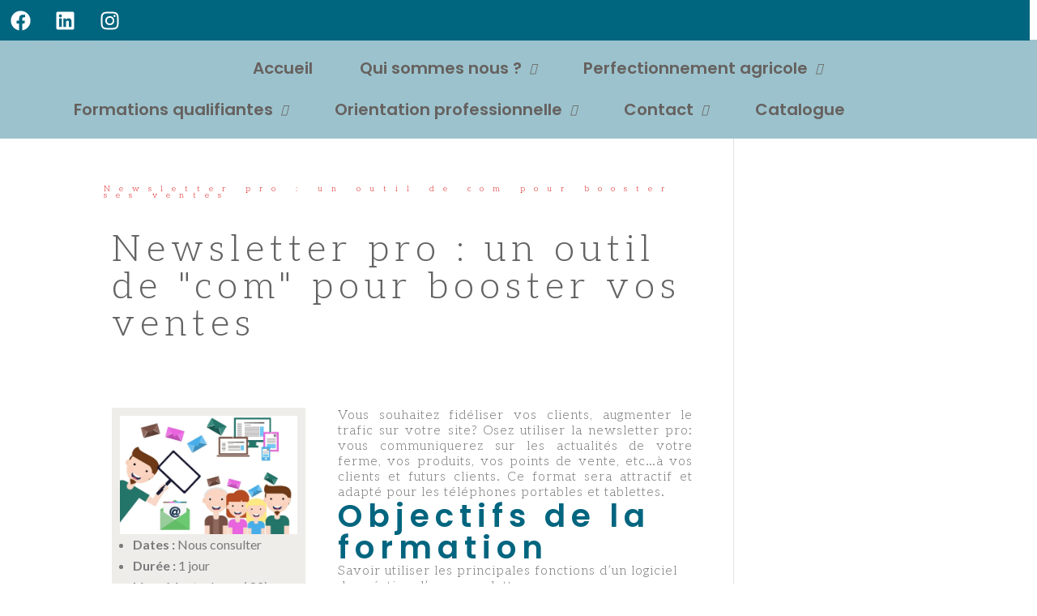

--- FILE ---
content_type: text/css
request_url: http://adpspa82.com/wp-content/uploads/elementor/css/post-5910.css?ver=1736236969
body_size: 1111
content:
.elementor-5910 .elementor-element.elementor-element-847a30c{--display:flex;--flex-direction:row;--container-widget-width:initial;--container-widget-height:100%;--container-widget-flex-grow:1;--container-widget-align-self:stretch;--background-transition:0.3s;}.elementor-5910 .elementor-element.elementor-element-6ef271e .elementor-heading-title{color:#636363;}.elementor-5910 .elementor-element.elementor-element-6ef271e{width:var( --container-widget-width, 104.834% );max-width:104.834%;--container-widget-width:104.834%;--container-widget-flex-grow:0;}.elementor-5910 .elementor-element.elementor-element-6ef271e.elementor-element{--flex-grow:0;--flex-shrink:0;}.elementor-5910 .elementor-element.elementor-element-2bdb0de{--display:flex;--flex-direction:row;--container-widget-width:initial;--container-widget-height:100%;--container-widget-flex-grow:1;--container-widget-align-self:stretch;--gap:0px 0px;--background-transition:0.3s;--margin-block-start:60px;--margin-block-end:0px;--margin-inline-start:0px;--margin-inline-end:0px;}.elementor-5910 .elementor-element.elementor-element-2bdb0de.e-con{--flex-grow:0;--flex-shrink:0;}.elementor-5910 .elementor-element.elementor-element-22fadaf{--display:flex;--flex-direction:column;--container-widget-width:100%;--container-widget-height:initial;--container-widget-flex-grow:0;--container-widget-align-self:initial;--background-transition:0.3s;}.elementor-5910 .elementor-element.elementor-element-22fadaf:not(.elementor-motion-effects-element-type-background), .elementor-5910 .elementor-element.elementor-element-22fadaf > .elementor-motion-effects-container > .elementor-motion-effects-layer{background-color:#AB9D9230;}.elementor-5910 .elementor-element.elementor-element-22fadaf, .elementor-5910 .elementor-element.elementor-element-22fadaf::before{--border-transition:0.3s;}.elementor-5910 .elementor-element.elementor-element-8ca1b70 > .elementor-widget-container{margin:30px 0px 0px 0px;}.elementor-5910 .elementor-element.elementor-element-25c184e .elementor-button{font-family:"Roboto", Sans-serif;font-weight:500;fill:#FFFFFF;color:#FFFFFF;background-color:#00657F;border-radius:37px 37px 37px 37px;}.elementor-5910 .elementor-element.elementor-element-67b5ccd{--display:flex;--flex-direction:column;--container-widget-width:100%;--container-widget-height:initial;--container-widget-flex-grow:0;--container-widget-align-self:initial;--background-transition:0.3s;--padding-block-start:0px;--padding-block-end:0px;--padding-inline-start:40px;--padding-inline-end:0px;}.elementor-5910 .elementor-element.elementor-element-8230c53{text-align:left;}.elementor-5910 .elementor-element.elementor-element-8230c53 .elementor-heading-title{color:#00657F;font-family:"Poppins", Sans-serif;font-weight:600;}.elementor-5910 .elementor-element.elementor-element-9e8b4ac .elementor-heading-title{color:#00657F;font-family:"Poppins", Sans-serif;font-weight:600;}.elementor-5910 .elementor-element.elementor-element-020f640 .elementor-heading-title{color:#00657F;font-weight:900;}.elementor-5910 .elementor-element.elementor-element-1d6548e{--divider-border-style:solid;--divider-color:#000;--divider-border-width:1px;}.elementor-5910 .elementor-element.elementor-element-1d6548e .elementor-divider-separator{width:100%;}.elementor-5910 .elementor-element.elementor-element-1d6548e .elementor-divider{padding-top:15px;padding-bottom:15px;}.elementor-5910 .elementor-element.elementor-element-e98d3da{--display:flex;--flex-direction:row;--container-widget-width:initial;--container-widget-height:100%;--container-widget-flex-grow:1;--container-widget-align-self:stretch;--gap:0px 15px;--background-transition:0.3s;}.elementor-5910 .elementor-element.elementor-element-a3504ca{--display:flex;--flex-direction:column;--container-widget-width:100%;--container-widget-height:initial;--container-widget-flex-grow:0;--container-widget-align-self:initial;--background-transition:0.3s;}.elementor-5910 .elementor-element.elementor-element-a3504ca:not(.elementor-motion-effects-element-type-background), .elementor-5910 .elementor-element.elementor-element-a3504ca > .elementor-motion-effects-container > .elementor-motion-effects-layer{background-color:#AB9D9230;}.elementor-5910 .elementor-element.elementor-element-a3504ca, .elementor-5910 .elementor-element.elementor-element-a3504ca::before{--border-transition:0.3s;}.elementor-5910 .elementor-element.elementor-element-a3504ca.e-con{--flex-grow:0;--flex-shrink:0;}.elementor-5910 .elementor-element.elementor-element-b294fa4 .elementor-heading-title{color:#00657F;font-weight:900;}.elementor-5910 .elementor-element.elementor-element-a7794bd{--display:flex;--flex-direction:column;--container-widget-width:100%;--container-widget-height:initial;--container-widget-flex-grow:0;--container-widget-align-self:initial;--background-transition:0.3s;--border-radius:0px 0px 0px 0px;}.elementor-5910 .elementor-element.elementor-element-a7794bd:not(.elementor-motion-effects-element-type-background), .elementor-5910 .elementor-element.elementor-element-a7794bd > .elementor-motion-effects-container > .elementor-motion-effects-layer{background-color:#AB9D9230;}.elementor-5910 .elementor-element.elementor-element-a7794bd, .elementor-5910 .elementor-element.elementor-element-a7794bd::before{--border-transition:0.3s;}.elementor-5910 .elementor-element.elementor-element-a7794bd.e-con{--flex-grow:0;--flex-shrink:0;}.elementor-5910 .elementor-element.elementor-element-28ee78e .elementor-heading-title{color:#00657F;font-weight:900;}.elementor-5910 .elementor-element.elementor-element-2bf6076{--display:flex;--flex-direction:row;--container-widget-width:initial;--container-widget-height:100%;--container-widget-flex-grow:1;--container-widget-align-self:stretch;--gap:0px 15px;--background-transition:0.3s;}.elementor-5910 .elementor-element.elementor-element-4a7963b{--display:flex;--flex-direction:column;--container-widget-width:100%;--container-widget-height:initial;--container-widget-flex-grow:0;--container-widget-align-self:initial;--background-transition:0.3s;}.elementor-5910 .elementor-element.elementor-element-4a7963b:not(.elementor-motion-effects-element-type-background), .elementor-5910 .elementor-element.elementor-element-4a7963b > .elementor-motion-effects-container > .elementor-motion-effects-layer{background-color:#AB9D9230;}.elementor-5910 .elementor-element.elementor-element-4a7963b, .elementor-5910 .elementor-element.elementor-element-4a7963b::before{--border-transition:0.3s;}.elementor-5910 .elementor-element.elementor-element-4a7963b.e-con{--flex-grow:0;--flex-shrink:0;}.elementor-5910 .elementor-element.elementor-element-2d90ac9 .elementor-heading-title{color:#00657F;font-weight:900;}.elementor-5910 .elementor-element.elementor-element-c2aafa1{--divider-border-style:solid;--divider-color:#000;--divider-border-width:1px;}.elementor-5910 .elementor-element.elementor-element-c2aafa1 .elementor-divider-separator{width:100%;}.elementor-5910 .elementor-element.elementor-element-c2aafa1 .elementor-divider{padding-top:15px;padding-bottom:15px;}.elementor-5910 .elementor-element.elementor-element-a2aea24 .elementor-heading-title{color:#00657F;font-weight:900;}.elementor-5910 .elementor-element.elementor-element-aa6576f{--display:flex;--flex-direction:column;--container-widget-width:100%;--container-widget-height:initial;--container-widget-flex-grow:0;--container-widget-align-self:initial;--background-transition:0.3s;border-style:none;--border-style:none;--border-radius:0px 0px 0px 0px;}.elementor-5910 .elementor-element.elementor-element-aa6576f:not(.elementor-motion-effects-element-type-background), .elementor-5910 .elementor-element.elementor-element-aa6576f > .elementor-motion-effects-container > .elementor-motion-effects-layer{background-color:#AB9D9230;}.elementor-5910 .elementor-element.elementor-element-aa6576f, .elementor-5910 .elementor-element.elementor-element-aa6576f::before{--border-transition:0.3s;}.elementor-5910 .elementor-element.elementor-element-aa6576f.e-con{--flex-grow:0;--flex-shrink:0;}.elementor-5910 .elementor-element.elementor-element-d365e50 .elementor-heading-title{color:#00657F;font-weight:900;}.elementor-5910 .elementor-element.elementor-element-0656fed{--divider-border-style:solid;--divider-color:#000;--divider-border-width:1px;}.elementor-5910 .elementor-element.elementor-element-0656fed .elementor-divider-separator{width:100%;}.elementor-5910 .elementor-element.elementor-element-0656fed .elementor-divider{padding-top:15px;padding-bottom:15px;}.elementor-5910 .elementor-element.elementor-element-0c08404{--divider-border-style:solid;--divider-color:#000;--divider-border-width:1px;}.elementor-5910 .elementor-element.elementor-element-0c08404 .elementor-divider-separator{width:100%;}.elementor-5910 .elementor-element.elementor-element-0c08404 .elementor-divider{padding-top:15px;padding-bottom:15px;}.elementor-5910 .elementor-element.elementor-element-f7a7c44 .elementor-progress-wrapper .elementor-progress-bar{background-color:#53AC3B;}.elementor-5910 .elementor-element.elementor-element-f7a7c44 .elementor-title{color:#53AC3B;}.elementor-5910 .elementor-element.elementor-element-46c72a0{--display:flex;--background-transition:0.3s;}.elementor-5910 .elementor-element.elementor-element-dab6f15{--divider-border-style:solid;--divider-color:#000;--divider-border-width:1px;}.elementor-5910 .elementor-element.elementor-element-dab6f15 .elementor-divider-separator{width:100%;}.elementor-5910 .elementor-element.elementor-element-dab6f15 .elementor-divider{padding-top:15px;padding-bottom:15px;}@media(min-width:768px){.elementor-5910 .elementor-element.elementor-element-2bdb0de{--width:97.794%;}.elementor-5910 .elementor-element.elementor-element-22fadaf{--width:33.3333%;}.elementor-5910 .elementor-element.elementor-element-67b5ccd{--width:66.6666%;}.elementor-5910 .elementor-element.elementor-element-a3504ca{--width:32.642%;}.elementor-5910 .elementor-element.elementor-element-a7794bd{--width:67.239%;}.elementor-5910 .elementor-element.elementor-element-4a7963b{--width:32.642%;}.elementor-5910 .elementor-element.elementor-element-aa6576f{--width:67.239%;}}

--- FILE ---
content_type: text/css
request_url: http://adpspa82.com/wp-content/uploads/elementor/css/post-4694.css?ver=1721372584
body_size: 1281
content:
.elementor-4694 .elementor-element.elementor-element-35b9ce1{--display:flex;--flex-direction:row;--container-widget-width:initial;--container-widget-height:100%;--container-widget-flex-grow:1;--container-widget-align-self:stretch;--background-transition:0.3s;--margin-block-start:0px;--margin-block-end:0px;--margin-inline-start:0px;--margin-inline-end:0px;--padding-block-start:0px;--padding-block-end:0px;--padding-inline-start:0px;--padding-inline-end:0px;}.elementor-4694 .elementor-element.elementor-element-35b9ce1:not(.elementor-motion-effects-element-type-background), .elementor-4694 .elementor-element.elementor-element-35b9ce1 > .elementor-motion-effects-container > .elementor-motion-effects-layer{background-color:#00657F;}.elementor-4694 .elementor-element.elementor-element-35b9ce1, .elementor-4694 .elementor-element.elementor-element-35b9ce1::before{--border-transition:0.3s;}.elementor-4694 .elementor-element.elementor-element-35b9ce1.e-con{--flex-grow:0;--flex-shrink:0;}.elementor-4694 .elementor-element.elementor-element-31a778b .elementor-repeater-item-cc365db.elementor-social-icon{background-color:#00657F;}.elementor-4694 .elementor-element.elementor-element-31a778b .elementor-repeater-item-0c4851f.elementor-social-icon{background-color:#00657F;}.elementor-4694 .elementor-element.elementor-element-31a778b .elementor-repeater-item-4c99d91.elementor-social-icon{background-color:#00657F;}.elementor-4694 .elementor-element.elementor-element-31a778b{--grid-template-columns:repeat(0, auto);--grid-column-gap:5px;--grid-row-gap:0px;}.elementor-4694 .elementor-element.elementor-element-31a778b .elementor-widget-container{text-align:center;}.elementor-4694 .elementor-element.elementor-element-343e60b{--display:flex;--flex-direction:row;--container-widget-width:initial;--container-widget-height:100%;--container-widget-flex-grow:1;--container-widget-align-self:stretch;--background-transition:0.3s;--margin-block-start:-1px;--margin-block-end:0px;--margin-inline-start:0px;--margin-inline-end:0px;}.elementor-4694 .elementor-element.elementor-element-343e60b:not(.elementor-motion-effects-element-type-background), .elementor-4694 .elementor-element.elementor-element-343e60b > .elementor-motion-effects-container > .elementor-motion-effects-layer{background-color:#00657F63;}.elementor-4694 .elementor-element.elementor-element-343e60b, .elementor-4694 .elementor-element.elementor-element-343e60b::before{--border-transition:0.3s;}.elementor-4694 .elementor-element.elementor-element-febf8b5 .hfe-nav-menu__toggle{margin:0 auto;}.elementor-4694 .elementor-element.elementor-element-febf8b5 .menu-item a.hfe-menu-item{padding-left:15px;padding-right:15px;}.elementor-4694 .elementor-element.elementor-element-febf8b5 .menu-item a.hfe-sub-menu-item{padding-left:calc( 15px + 20px );padding-right:15px;}.elementor-4694 .elementor-element.elementor-element-febf8b5 .hfe-nav-menu__layout-vertical .menu-item ul ul a.hfe-sub-menu-item{padding-left:calc( 15px + 40px );padding-right:15px;}.elementor-4694 .elementor-element.elementor-element-febf8b5 .hfe-nav-menu__layout-vertical .menu-item ul ul ul a.hfe-sub-menu-item{padding-left:calc( 15px + 60px );padding-right:15px;}.elementor-4694 .elementor-element.elementor-element-febf8b5 .hfe-nav-menu__layout-vertical .menu-item ul ul ul ul a.hfe-sub-menu-item{padding-left:calc( 15px + 80px );padding-right:15px;}.elementor-4694 .elementor-element.elementor-element-febf8b5 .menu-item a.hfe-menu-item, .elementor-4694 .elementor-element.elementor-element-febf8b5 .menu-item a.hfe-sub-menu-item{padding-top:15px;padding-bottom:15px;}body:not(.rtl) .elementor-4694 .elementor-element.elementor-element-febf8b5 .hfe-nav-menu__layout-horizontal .hfe-nav-menu > li.menu-item:not(:last-child){margin-right:28px;}body.rtl .elementor-4694 .elementor-element.elementor-element-febf8b5 .hfe-nav-menu__layout-horizontal .hfe-nav-menu > li.menu-item:not(:last-child){margin-left:28px;}.elementor-4694 .elementor-element.elementor-element-febf8b5 nav:not(.hfe-nav-menu__layout-horizontal) .hfe-nav-menu > li.menu-item:not(:last-child){margin-bottom:28px;}body:not(.rtl) .elementor-4694 .elementor-element.elementor-element-febf8b5 .hfe-nav-menu__layout-horizontal .hfe-nav-menu > li.menu-item{margin-bottom:1px;}.elementor-4694 .elementor-element.elementor-element-febf8b5 a.hfe-menu-item, .elementor-4694 .elementor-element.elementor-element-febf8b5 a.hfe-sub-menu-item{font-family:"Poppins", Sans-serif;font-size:20px;font-weight:600;}.elementor-4694 .elementor-element.elementor-element-febf8b5 .menu-item a.hfe-menu-item, .elementor-4694 .elementor-element.elementor-element-febf8b5 .sub-menu a.hfe-sub-menu-item{color:#66615F;}.elementor-4694 .elementor-element.elementor-element-febf8b5 .menu-item a.hfe-menu-item, .elementor-4694 .elementor-element.elementor-element-febf8b5 .sub-menu, .elementor-4694 .elementor-element.elementor-element-febf8b5 nav.hfe-dropdown, .elementor-4694 .elementor-element.elementor-element-febf8b5 .hfe-dropdown-expandible{background-color:#01678100;}.elementor-4694 .elementor-element.elementor-element-febf8b5 .menu-item a.hfe-menu-item:hover,
								.elementor-4694 .elementor-element.elementor-element-febf8b5 .sub-menu a.hfe-sub-menu-item:hover,
								.elementor-4694 .elementor-element.elementor-element-febf8b5 .menu-item.current-menu-item a.hfe-menu-item,
								.elementor-4694 .elementor-element.elementor-element-febf8b5 .menu-item a.hfe-menu-item.highlighted,
								.elementor-4694 .elementor-element.elementor-element-febf8b5 .menu-item a.hfe-menu-item:focus{color:#000000C9;}.elementor-4694 .elementor-element.elementor-element-febf8b5 .sub-menu,
								.elementor-4694 .elementor-element.elementor-element-febf8b5 nav.hfe-dropdown,
								.elementor-4694 .elementor-element.elementor-element-febf8b5 nav.hfe-dropdown-expandible,
								.elementor-4694 .elementor-element.elementor-element-febf8b5 nav.hfe-dropdown .menu-item a.hfe-menu-item,
								.elementor-4694 .elementor-element.elementor-element-febf8b5 nav.hfe-dropdown .menu-item a.hfe-sub-menu-item{background-color:#fff;}.elementor-4694 .elementor-element.elementor-element-febf8b5 .sub-menu a.hfe-sub-menu-item:hover,
								.elementor-4694 .elementor-element.elementor-element-febf8b5 .elementor-menu-toggle:hover,
								.elementor-4694 .elementor-element.elementor-element-febf8b5 nav.hfe-dropdown li a.hfe-menu-item:hover,
								.elementor-4694 .elementor-element.elementor-element-febf8b5 nav.hfe-dropdown li a.hfe-sub-menu-item:hover,
								.elementor-4694 .elementor-element.elementor-element-febf8b5 nav.hfe-dropdown-expandible li a.hfe-menu-item:hover,
								.elementor-4694 .elementor-element.elementor-element-febf8b5 nav.hfe-dropdown-expandible li a.hfe-sub-menu-item:hover{color:#00000082;}
							.elementor-4694 .elementor-element.elementor-element-febf8b5 .sub-menu li a.hfe-sub-menu-item,
							.elementor-4694 .elementor-element.elementor-element-febf8b5 nav.hfe-dropdown li a.hfe-sub-menu-item,
							.elementor-4694 .elementor-element.elementor-element-febf8b5 nav.hfe-dropdown li a.hfe-menu-item,
							.elementor-4694 .elementor-element.elementor-element-febf8b5 nav.hfe-dropdown-expandible li a.hfe-menu-item,
							.elementor-4694 .elementor-element.elementor-element-febf8b5 nav.hfe-dropdown-expandible li a.hfe-sub-menu-item{font-family:"Roboto", Sans-serif;font-size:16px;font-weight:400;}.elementor-4694 .elementor-element.elementor-element-febf8b5 nav.hfe-nav-menu__layout-horizontal .sub-menu,
							.elementor-4694 .elementor-element.elementor-element-febf8b5 nav:not(.hfe-nav-menu__layout-horizontal) .sub-menu.sub-menu-open,
							.elementor-4694 .elementor-element.elementor-element-febf8b5 nav.hfe-dropdown .hfe-nav-menu,
						 	.elementor-4694 .elementor-element.elementor-element-febf8b5 nav.hfe-dropdown-expandible .hfe-nav-menu{border-style:solid;border-color:#000000A3;}.elementor-4694 .elementor-element.elementor-element-febf8b5 .hfe-nav-menu .sub-menu,
								.elementor-4694 .elementor-element.elementor-element-febf8b5 nav.hfe-dropdown,
						 		.elementor-4694 .elementor-element.elementor-element-febf8b5 nav.hfe-dropdown-expandible{box-shadow:0px 0px 10px 0px rgba(0,0,0,0.5);}.elementor-4694 .elementor-element.elementor-element-febf8b5 ul.sub-menu{width:220px;}.elementor-4694 .elementor-element.elementor-element-febf8b5 .sub-menu a.hfe-sub-menu-item,
						 .elementor-4694 .elementor-element.elementor-element-febf8b5 nav.hfe-dropdown li a.hfe-menu-item,
						 .elementor-4694 .elementor-element.elementor-element-febf8b5 nav.hfe-dropdown li a.hfe-sub-menu-item,
						 .elementor-4694 .elementor-element.elementor-element-febf8b5 nav.hfe-dropdown-expandible li a.hfe-menu-item,
						 .elementor-4694 .elementor-element.elementor-element-febf8b5 nav.hfe-dropdown-expandible li a.hfe-sub-menu-item{padding-top:15px;padding-bottom:15px;}.elementor-4694 .elementor-element.elementor-element-febf8b5 .sub-menu li.menu-item:not(:last-child),
						.elementor-4694 .elementor-element.elementor-element-febf8b5 nav.hfe-dropdown li.menu-item:not(:last-child),
						.elementor-4694 .elementor-element.elementor-element-febf8b5 nav.hfe-dropdown-expandible li.menu-item:not(:last-child){border-bottom-style:solid;border-bottom-color:#c4c4c4;border-bottom-width:1px;}.elementor-4694 .elementor-element.elementor-element-febf8b5 > .elementor-widget-container{margin:0px 0px 0px 0px;}.elementor-4694 .elementor-element.elementor-element-febf8b5{width:var( --container-widget-width, 83.155% );max-width:83.155%;--container-widget-width:83.155%;--container-widget-flex-grow:0;}.elementor-4694 .elementor-element.elementor-element-febf8b5.elementor-element{--flex-grow:0;--flex-shrink:0;}@media(min-width:768px){.elementor-4694 .elementor-element.elementor-element-35b9ce1{--width:99.321%;}}@media(max-width:1024px){body:not(.rtl) .elementor-4694 .elementor-element.elementor-element-febf8b5.hfe-nav-menu__breakpoint-tablet .hfe-nav-menu__layout-horizontal .hfe-nav-menu > li.menu-item:not(:last-child){margin-right:0px;}body .elementor-4694 .elementor-element.elementor-element-febf8b5 nav.hfe-nav-menu__layout-vertical .hfe-nav-menu > li.menu-item:not(:last-child){margin-bottom:0px;}}@media(max-width:767px){body:not(.rtl) .elementor-4694 .elementor-element.elementor-element-febf8b5.hfe-nav-menu__breakpoint-mobile .hfe-nav-menu__layout-horizontal .hfe-nav-menu > li.menu-item:not(:last-child){margin-right:0px;}body .elementor-4694 .elementor-element.elementor-element-febf8b5 nav.hfe-nav-menu__layout-vertical .hfe-nav-menu > li.menu-item:not(:last-child){margin-bottom:0px;}}

--- FILE ---
content_type: text/css
request_url: http://adpspa82.com/wp-content/uploads/elementor/css/post-4745.css?ver=1753258139
body_size: 390
content:
.elementor-4745 .elementor-element.elementor-element-684b8c7{--display:flex;--flex-direction:row;--container-widget-width:initial;--container-widget-height:100%;--container-widget-flex-grow:1;--container-widget-align-self:stretch;--background-transition:0.3s;}.elementor-4745 .elementor-element.elementor-element-684b8c7:not(.elementor-motion-effects-element-type-background), .elementor-4745 .elementor-element.elementor-element-684b8c7 > .elementor-motion-effects-container > .elementor-motion-effects-layer{background-color:#00657F;}.elementor-4745 .elementor-element.elementor-element-684b8c7, .elementor-4745 .elementor-element.elementor-element-684b8c7::before{--border-transition:0.3s;}.elementor-4745 .elementor-element.elementor-element-d11c108{columns:3;column-gap:0px;font-family:"Arial", Sans-serif;font-weight:500;line-height:1px;width:var( --container-widget-width, 103.73% );max-width:103.73%;--container-widget-width:103.73%;--container-widget-flex-grow:0;}.elementor-4745 .elementor-element.elementor-element-d11c108 > .elementor-widget-container{margin:0px 0px 0px -17px;padding:0px 0px 0px 0px;}.elementor-4745 .elementor-element.elementor-element-d11c108.elementor-element{--flex-grow:0;--flex-shrink:0;}

--- FILE ---
content_type: text/plain
request_url: https://www.google-analytics.com/j/collect?v=1&_v=j102&a=1944011898&t=pageview&_s=1&dl=http%3A%2F%2Fadpspa82.com%2Fnewsletter-pro-un-outil-de-com-pour-booster-ses-ventes%2F&ul=en-us%40posix&dt=Newsletter%20pro%20%3A%20un%20outil%20de%20com%20pour%20booster%20ses%20ventes%20%7C%20ADPSPA&sr=1280x720&vp=1280x720&_u=YEBAAUABCAAAACAAI~&jid=1690462531&gjid=1808642553&cid=1890848644.1764770911&tid=UA-90237666-1&_gid=1056185171.1764770911&_r=1&_slc=1&did=dZGIzZG&z=1601796257
body_size: -284
content:
2,cG-D57LWDH48K